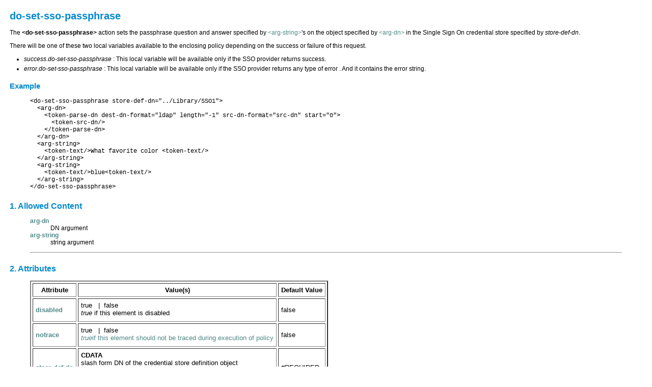

--- FILE ---
content_type: text/html
request_url: https://www.netiq.com/documentation/identity-manager-developer/dtd-documentation/dirxmlscript/do-set-sso-passphrase.html
body_size: 4962
content:
<html>
<head>
<title>DirXMLScript DTD: do-set-sso-passphrase element</title>
<meta http-equiv="Content-Type" content="text/html; charset=US-ASCII" />
<link rel="stylesheet" href="../novdocmain.css" type="text/css" />
</head>
<body>
<h1>do-set-sso-passphrase</h1>

<div class="do-set-sso-passphrase">
<p>
                            The <strong>&lt;do-set-sso-passphrase></strong> action
                            sets the passphrase question and answer specified
                            by <a href="arg-string.html" shape="rect">&lt;arg-string></a>'s on
                            the object specified by <a href="arg-dn.html" shape="rect">&lt;arg-dn></a> in the Single
                            Sign On credential store specified by
                            <em>store-def-dn</em>.
                        </p>
                        <p>
                            There will be one of these two local variables available to the enclosing policy
                            depending on the success or failure of this request.<br clear="none"/>
                        <ul>
                            <li>
                                <em>success.do-set-sso-passphrase</em> : This local variable will be available only if the
                                SSO provider returns success.<br clear="none"/>
                            </li>
                            <li>
                                <em>error.do-set-sso-passphrase</em> : This local variable will be available only if the
                                SSO provider returns any type of error . And it contains the error string.
                            </li>
                        </ul>
                        </p>
                        <h3>
                            Example
                        </h3>
                        <blockquote>
                            <pre xml:space="preserve">
&lt;do-set-sso-passphrase store-def-dn="../Library/SSO1">
  &lt;arg-dn>
    &lt;token-parse-dn dest-dn-format="ldap" length="-1" src-dn-format="src-dn" start="0">
      &lt;token-src-dn/>
    &lt;/token-parse-dn>
  &lt;/arg-dn>
  &lt;arg-string>
    &lt;token-text/>What favorite color &lt;token-text/>
  &lt;/arg-string>
  &lt;arg-string>
    &lt;token-text/>blue&lt;token-text/>
  &lt;/arg-string>
&lt;/do-set-sso-passphrase>
</pre>
                        </blockquote>
                    
</div>
<h2>1. Allowed Content</h2><blockquote>
<dl>
<dt><a href="arg-dn.html"><strong>arg-dn</strong></a></dt><dd>DN argument
                        
                     </dd> 
<dt><a href="arg-string.html"><strong>arg-string</strong></a></dt><dd>string argument
                        
                     </dd> 
</dl>
<hr /></blockquote>
<div id="attributes">
<h2>2. Attributes </h2>
<blockquote>
<table cellpadding="5" border="2" cellspacing="3"><tr><th>Attribute</th><th>Value(s)</th><th>Default Value</th></tr>
<tr><td><b><a name="disabled">disabled</a></b></td><td>

true &#xa0; |  &#xa0;false

<br />
<div class="*disabled"><em>true</em> if this element is disabled
                        
                    </div>
</td><td>false
 </td></tr>
<tr><td><b><a name="notrace">notrace</a></b></td><td>

true &#xa0; |  &#xa0;false

<br />
<div class="*notrace"><a id="notrace" shape="rect" name="notrace"><em>true</em>if this element should
                            not be traced during execution of policy</a>
                        
                    </div>
</td><td>false
 </td></tr>
<tr><td><b><a name="store-def-dn">store-def-dn</a></b></td><td>
<strong>CDATA</strong>
<br />
<div class="do-set-sso-passphrase*store-def-dn">slash form DN of the credential store definition
                            object<br clear="none"/>
                            <em>may be relative to the including policy<br clear="none"/>
                            supports variable expansion</em>
                        
                    </div>
</td><td>#REQUIRED
 </td></tr>
</table><hr /></blockquote>
</div>
<div id="content">
<h2>3. Content Rule</h2>
<blockquote>
 
( <a href="arg-dn.html">arg-dn</a>  ,  <a href="arg-string.html">arg-string</a>  ,  <a href="arg-string.html">arg-string</a>  ) <hr /></blockquote>
</div>
<h2>4. Parent Elements</h2>
<blockquote>
<dl>
<dt><a href="actions.html"><strong>actions</strong></a></dt><dd> &#xa0; actions that are performed by a &lt;rule>
                        
                    </dd>
<dt><a href="arg-actions.html"><strong>arg-actions</strong></a></dt><dd> &#xa0; actions argument
                        
                    </dd>
</dl>
</blockquote>
<hr />
<p>
<a href="TOP-ELEM.html"><strong>Top Elements</strong></a> ||  

<a href="ALL-ELEM.html"><strong>All Elements</strong></a> 

|| <a href="DTD-TREE.html#do-set-sso-passphrase"><strong>Tree</strong></a>
</p>
<hr size="3" />
<div align="right">
<address>
<a href="index.html">DirXMLScript DTD</a>
</address>
</div>
</body>
</html>


--- FILE ---
content_type: text/css
request_url: https://www.netiq.com/documentation/identity-manager-developer/dtd-documentation/novdocmain.css
body_size: 23355
content:
html{margin:0;padding:0;background-color:#fff}
html.overthrow-enabled{width:100%;height:100%}
html.desktop{border-left:2px solid #d6d8d6}
body{font-size:12px;padding:0;margin-top:0;font-family:"Trebuchet MS",Verdana,Arial,Calibri,Segoe UI,geneva,helvetica,sans-serif;font-weight:normal;color:#000000;background-color:#fff;margin: .2in}
.desktop body{min-width:400px}
.tablet body{font-size:14px}
html.overthrow-enabled body{width:99%;margin:0;padding:0}
html.mobile.overthrow-enabled,html.mobile.overthrow-enabled body{height:99.8%;margin:0}
html.mobile.overthrow-enabled body{margin:0;padding:0}
html.overthrow-enabled.phone body,.phone body{width:95%;font-size:13px;margin-left:2.5%}
.phone #wrap{margin-left:0;margin-right:0}
.notphone #wrap{margin-left:40px;margin-right:40px}
.notphone.singlefile #wrap{margin-left:250px;margin-right:30px}
.overthrow-enabled #wrap{position:relative;overflow:auto;-webkit-overflow-scrolling:touch}
.tablet.overthrow-enabled #wrap{height:99%}
.phone.overthrow-enabled #wrap{top:0;height:100%}
h1,h2,h3,h4,h5,h6{font-family:"Trebuchet MS",Verdana,Arial,Calibri,Segoe UI,geneva,helvetica,sans-serif;font-weight:bold;color:#0088CE}
.h1{color:#0088CE;letter-spacing:-.5px;line-height:20px}
h1,.h1{font-size:170%;margin-top:20px;padding:0}
h2,.h2{font-size:135%;margin-top:21px}
h3,.h3{font-size:125%;margin-top:18px}
h4,.h4{font-size:115%;margin-top:16px}
h5{font-size:105%;margin-top:16px}
h6{margin-top:16px}
.mobile .h1{font-size:140%}
.mobile .h2{font-size:120%;color:#464545}
.mobile .h3{font-size:110%}
.mobile .h4{font-size:105%}
.mobile .h5{font-size:100%}
.desktop .h1{padding-top:15px!important;padding-bottom:15px!important}
.notsinglefile.desktop .h1{border-top:2px solid #a5a7a5}
.singlefile.desktop .h1{font-size:28px;line-height:28px}
.tablet .h1{margin-top:20px!important}
.desktop .h2{border-top:1px solid #d6d8d6;padding-top:13px}
.phone .h1{background-color:#fff;padding:2px;border-top:1px solid #d6d8d6;border-bottom:1px solid #d6d8d6}
.content_wrapper{overflow:hidden;margin:0;padding:0}
.collapsed>.content_wrapper{height:0}
.expanded>.content_wrapper{height:auto}
.hide,.authorgroup{display:none!important}
.clear{clear:both}
.collapsed>.title,.expanded>.title{cursor:pointer;background-repeat:no-repeat}
.desktop .collapsed>.title,.desktop .expanded>.title{margin-bottom:0;margin-left:-25px;padding-left:25px;padding-top:6px;padding-bottom:6px;background-position:left center}
.mobile .collapsed>.title:first-child,.mobile .expanded>.title:first-child{margin:6px 0 0 0;padding:8px 5px 8px 8px;-moz-border-radius:6px;-webkit-border-radius:6px;border-radius:6px;text-shadow:0 1px 0 white;border:1px solid #d6d8d6}
.mobile .expanded{margin-bottom:10px}
.mobile .h1.title:first-child{text-shadow:none}
.desktop .collapsed>.title:first-child{background-image:url('images/ui/plus_d.png')}
.desktop .expanded>.title:first-child{background-image:url('images/ui/minus_d.png')}
.mobile .collapsed>.title:first-child .expandable{background-image:url('images/ui/chev_down.png')}
.mobile .expanded>.title:first-child .expandable{background-image:url('images/ui/chev_up.png')}
span.expandable{padding-right:1em;display:block;background:no-repeat 100% 45%}
.gradient{background-image:-webkit-gradient(linear,left top,left bottom,from(#fff),to(#b8b8b8));background-image:-webkit-linear-gradient(top,#fff,#b8b8b8);background-image:-moz-linear-gradient(top,#fff,#b8b8b8);background-image:-ms-linear-gradient(top,#fff,#b8b8b8);background-image:-o-linear-gradient(top,#fff,#b8b8b8);background-image:linear-gradient(top,#fff,#b8b8b8);filter:progid:DXImageTransform.Microsoft.gradient(startColorstr='#FFFFFF',endColorstr='#B8B8B8')}
.noselect{-webkit-touch-callout:none;-webkit-user-select:none;-khtml-user-select:none;-moz-user-select:none;-ms-user-select:none;user-select:none}
div.sect1{margin-bottom:10pt}
div.msgtext{margin-top:25px}
div.msgexplan{margin-bottom:7px}
div.msgexplan>span.title{font-weight:bold}
div.msgtext p.para{font-weight:bold;color:#b00000}
#tocref{display:inline;float:right}
a{text-decoration:none;color:#518988}
a:hover{color:#518988;text-decoration:underline}
a:visited{color:#518988}
div#booktitle{font-style:italic;font-size:10px;margin-left:5px}
.topicnav{font-family:Segoe UI,geneva,helvetica,sans-serif;color:#5d5d5d}
.topicnav a{color:#5d5d5d!important;transition:opacity .3s ease-out;-moz-transition:opacity .3 ease-out;-webkit-transition:opacity .3s ease-out;-o-transition:opacity .3s ease-out;white-space:nowrap}
.desktop .topicnav a{opacity:.6}
.phone #breadcrumbs a{white-space:normal}
.topicnav a:hover{opacity:1!important}
.menu{display:block;font-weight:bold;padding:3px 12px 3px 20px;text-decoration:none;background-repeat:no-repeat;background-position:0% 35%}
a.menu{margin-top:3px}
#more .menu{display:block}
.menu:hover,.menu:visited,.menu:active{text-decoration:none}
.phone .menu{background-position:5px 35%;padding-left:30px}
.nowrap{white-space:nowrap}
#more{clear:both;background-color:#e7edee;padding:4px 8px 8px 8px;margin-right:5px;margin-bottom:20px;border:1px solid #d6d8d6}
#more a{color:#000;border:1px solid #d6d8d6;opacity:1;margin-top:3px;padding-top:7px;padding-bottom:7px;-moz-border-radius:8px;-webkit-border-radius:8px;border-radius:8px;background-color:#f3f3f3;white-space:normal}
#navmenu{width:5em}
#tn_home{background-image:url('images/ui/home_p.png')}
.tn_prev{background-image:url('images/ui/prev_d.png')}
.tn_next{background-image:url('images/ui/next_d.png')}
#tn_up{background-image:url('images/ui/parent.png');clear:both}
#tn_pdf{background-image:url('images/ui/pdf.png')}
#tn_print{background-image:url('images/ui/print.png')}
.tn_comment{background-image:url('images/ui/comment.png')}
#tn_comp{background-image:url('images/ui/root1.png')}
#tn_prod{background-image:url('images/ui/root1.png')}
#tn_more{float:right!important;background-image:url('images/ui/more.png');margin-right:0}
#tn_close{padding:0!important;margin:0 -5px 10px 0!important;float:right;background-image:url('images/ui/toc_close.png')}
#tn_search{background-image:url('images/ui/srch.png');margin:0}
.notphone #tn_search{float:right}
.phone #tn_search{float:right;display:block;margin:-1px 0 0 0;width:15%;height:14px;opacity:1}
.desktop #tn_search{margin:-1px 0 0 0}
.notphone #srch{float:right}
.phone #srch{padding:3px 0 3px 0}
.desktop #srch{padding:3px 0 3px 0;margin-right:-45px}
#srch input{width:185px;height:16px;background-color:#f3f3f3;font-size:90%;-moz-border-radius:6px;-webkit-border-radius:6px;border-radius:6px;border:2px solid #484848;padding-left:4px}
.desktop #srch input{margin-right:-10px;margin-top:2px;transition:opacity .3s ease-out;-moz-transition:opacity .3 ease-out;-webkit-transition:opacity .3s ease-out;-o-transition:opacity .3s ease-out;opacity:.6}
.desktop #srch input:hover,.desktop #srch input:focus{opacity:1!important}
.phone #srch input{width:80%;height:20px}
.mobile #srch input{height:23px;border-color:#d6d8d6}
a img{border:none}
.nav{background-repeat:no-repeat;background-position:center center;display:block;float:left;margin:.35em .25em .35em 0;width:40px;height:25px}
.singlefile .nav{float:right}
.mobile a.nav{margin-right:3px}
a.nav,a.nav:visited{color:gray;text-decoration:none}
.desktop a.nav:hover{text-decoration:underline;color:#0a8da0}
.mobile a.navbtn{opacity:1;color:#000;border:1px solid #d6d8d6;background-color:#f3f3f3;-moz-border-radius:3px;-webkit-border-radius:3px;border-radius:3px}
a.inactive,a.inactive:hover,a.inactive:visited{opacity:.5!important;text-decoration:none;cursor:default;color:#dfdede}
.mobile a.navbtn:active{border-top:3px solid #d6d8d6}
.mobile a.navbtn.inactive{border:1px solid transparent}
.desktop .topicnav a.inactive{opacity:.1!important;-moz-transition:none;-webkit-transition:none;-o-transition:color 0 ease-in;transition:none}
select.nav{background-color:#f3f3f3}
#breadcrumbs{clear:both;padding-top:.5em;font-size:10px;font-style:italic}
#breadcrumbs .inactive{opacity:1!important;color:gray;font-weight:bold}
.fixed{background-repeat:no-repeat;position:fixed;opacity:.4;transition:opacity .3s ease-out;-moz-transition:opacity .3 ease-out;-webkit-transition:opacity .3s ease-out;-o-transition:opacity .3s ease-out}
.desktop .fixed{opacity:.2}
#tn_next_bot{float:right}
#tn_prev_fixed,#tn_next_fixed{width:20px;height:52px;top:40%}
.desktop #tn_prev_fixed,.desktop #tn_next_fixed{opacity:.4}
#tn_next_fixed{background-image:url('images/ui/chev_next.png');right:0}
#tn_prev_fixed{background-image:url('images/ui/chev_prev.png');left:3px}
.desktop .fixed:hover{opacity:1}
.fixed span{display:none}
.notphone #tn_sizer{background-image:url('images/ui/toc_right.png');width:25px;height:30px;top:0;left:0;background-repeat:no-repeat}
.notphone #tn_sizer.down{background-image:url('images/ui/toc_left.png')}
.desktop #tn_sizer{top:5px}
.phone #tn_sizer{background-image:url('images/ui/toc_open.png')}
.mobile #tn_sizer{opacity:1}
.nav span.navitemtext{display:none}
p.para{font-family: "Trebuchet MS", Verdana, Arial, Helvetica, sans-serif; font-size: 10pt; font-weight:normal; color: #000000;}
p.TABLEWITHTITLE {font-weight: bold; color: DARKBLUE; font-style: normal}
p.msgtext{font-style:italic;font-weight:normal}
p.trademark{font-size:75%;font-weight:normal;font-style:italic}
p.glossterm{font-weight:bold}
p.SOURCEREG {font-style: italic; font-weight: normal}
p.NOTE {font-style: italic;}
p.NOTE-HINT {font-style: italic;}
p.NOTE-IMPORTANT {font-style: italic;}
p.NOTE-WARNING {font-style: italic;}
p.PROBLEM {font-style: normal;}
p.POSSCAUSE {font-style: normal;}
p.HEAD {font-family: "Trebuchet MS", Verdana, Arial, Helvetica, sans-serif; font-size: 10pt; font-weight: normal; color: #000000;}
p.Trademark {font-family: "Trebuchet MS", Verdana, Arial, Helvetica, sans-serif; font-size: 9pt; font-weight: normal; color: #000000;}

TT.COMMAND {font-weight: bold; font-style: normal}
TT.PARAMETER {font-style: italic; font-weight: normal}
TT.USERINPUT {font-weight: bold; font-style: normal}

/* set weight and style for these elements */
TT.COMMAND {font-weight: bold; font-style: normal}
TT.PARAMETER {font-style: italic; font-weight: normal}
TT.USERINPUT {font-weight: bold; font-style: normal}

/* apply bold emphasis */
EM.FIGURE {font-weight: bold; font-style: normal}
EM.PARAWITHTITLE {font-weight: bold; font-style: normal}
EM.REFCLASS {font-weight: bold; font-style: normal}
EM.FUNCTION {font-weight: bold; font-style: normal}
EM.GLOSSTERM {font-weight: bold; font-style: normal}
EM.OPTION {font-weight: bold; font-style: normal}
EM.STRING {font-weight: bold; font-style: normal}
EM.TSUBHEAD {font-weight: bold; font-style: normal}
EM.TBLHEAD {font-weight: bold; font-style: normal}
EM.PROBLEM {font-weight: bold; font-style: normal}
EM.EXPLAIN {font-weight: bold; font-style: normal}
EM.ACTION {font-weight: bold; font-style: normal}
EM.POSSCAUSE {font-weight: bold; font-style: normal}
EM.NOTE {font-weight: bold; font-style: normal}
EM.NOTE-HINT {font-weight: bold; font-style: normal}
EM.NOTE-IMPORTANT {font-weight: bold; font-style: normal}
EM.NOTE-WARNING {font-weight: bold; color: red; font-style: normal}

/* apply italic emphasis */
EM.DISKNAME {font-style: italic; font-weight: normal}
EM.EMPHASIS {font-style: italic; font-weight: normal}
EM.MANUALTITLE {font-style: italic; font-weight: normal}
EM.VARIABLE {font-style: italic; font-weight: normal}
EM.VARNAME {font-style: italic; font-weight: normal}
EM.VERSIONVARIABLE {font-style: italic; font-weight: normal}

/* apply bold and italic emphasis */
EM.MSGTEXT {font-weight: bold; font-style: italic}

/* table formating styles */
TABLE {background-color: white; font-family: "Trebuchet MS", Verdana, Arial, Helvetica, sans-serif; font-size: 10pt; font-weight: normal; color: #000000;}
TR.HEADERROW {background-color: #cc9933}
TR.ODDROW {background-color: #ffffcc}
TR.EVENROW {background-color: #ffcc66}
td {font-family: "Trebuchet MS", Verdana, Arial, Helvetica, sans-serif; font-size: 10pt; font-weight: normal; color: #000000;}

/* step list formating styles */
OL.LISTNUMBER {list-style-type: decimal}
OL.LISTNUMBERT {list-style-type: decimal}
OL.STEPLIST {list-style-type: decimal}
OL.LISTALPHA {list-style-type: lower-alpha}
OL.LISTNUMBERSUB {list-style-type: lower-alpha}
OL.LISTNUMBERTSUB {list-style-type: lower-alpha}
OL.STEPLISTSUB {list-style-type: lower-alpha}
OL.LISTALPHASUB {list-style-type: lower-alpha}

/* bulleted list formatting styles */
UL {list-style-type: disc;}
UL.LISTBULLET {list-style-type: disc;}
UL.LISTBULLETT {list-style-type: disc;}
UL.LISTCHECKBOX {list-style-type: square;}

/* superscript and subscript formating styles */
SPAN.SUBSCRIPT {font-size: small}
SPAN.SUPERSCRIPT {font-size: small}

/* graphic formatting styles */
img {line-height: normal}
br.img {line-height: normal}

div.formalpara em.title{font-style:normal;font-weight:bold;margin:0 5px 0 0}
div.formalpara p.title{font-style:normal;font-weight:normal}
pre{font-family:Consolas,"Liberation Mono",Courier,monospace;margin-bottom:10px;font-weight:normal;white-space:pre-wrap;white-space:-moz-pre-wrap;white-space:-pre-wrap;white-space:-o-pre-wrap}
.notprint pre.screen{white-space:pre;overflow:auto;-moz-border-radius:3px;-webkit-border-radius:3px;border-radius:3px;background-color:#eee;padding:4px}
pre.compact{font-size:95%}
pre.compact2,pre.screenshot{font-size:88%}
pre.screenshot{border-top:1px solid #000;border-bottom:1px solid #000;padding:1px 0 3px 0}
div.glossdef{margin:-10pt 0 0 0}
.note,.tip,.warning,.important{padding:10px;margin:14px 0 20px 0}
.notprint .note,.notprint .tip,.notprint .warning,.notprint .important{background-color:#e7edee;-moz-border-radius:8px;-webkit-border-radius:8px;border-radius:8px}
div.note p:first-child,div.tip p:first-child,div.warning p:first-child,div.important p:first-child{margin-top:5px}
div.note p:last-child,div.tip p:last-child,div.warning p:last-child,div.important p:last-child{margin-bottom:4px}
table .note,table .tip,table .warning,table .important{border-bottom:none;border-top:none;background-color:inherit!important;padding:0;margin:0}
.note .title,.tip .title,.warning .title,.important .title{margin:0 7px 0 0;font-weight:bold;font-style:normal}
.warning .title{color:#c00}
.boxshadow,.video-wrapper,.notprint .informalfigure>img,#more,.notphone #singlefiletoc{-ms-box-shadow:3px 3px 5px #444;-moz-box-shadow:3px 3px 5px #444;-webkit-box-shadow:3px 3px 5px #444;box-shadow:3px 3px 5px #444}
img{height:auto;max-width:95%;width:auto;line-height:normal}
.phone img{max-width:100%}
img.border{border:1px solid}
img.inline{vertical-align:middle}
div.figure,div.informalfigure{margin-bottom:20px}
div.figure em.figure{font-size:95%;font-style:normal;font-weight:bold;margin:5px 5px 0 0}
div.figure em.title{font-family:times,serif;font-size:95%;font-style:italic;font-weight:normal}
div.figure p.title em.num{font-size:95%;font-style:normal;font-weight:bold;margin:0 5px 0 0}
div.figure p.title{font-size:95%;font-style:normal;font-weight:normal}
table{table-layout:fixed}
.notprint table.allseps,.notprint table.rowseps,.notprint table.topbot{border-spacing:0;border-top:2px solid #e1dede;border-bottom:2px solid #e1dede}
.notprint .headerrow{background-color:#f2f6f7;color:#1d1d1d}
.notprint .evenrow{background-color:#f2f6f7}
.notprint .oddrow{background-color:#fbfbfb}
div.table p.title em.num{font-size:95%;font-style:normal;font-weight:bold;margin:0 5px 0 0}
div.table p.title{font-size:95%;font-style:normal;font-weight:normal}
.phone div.table p.title{font-size:80%}
tr td{margin:0;word-wrap:break-word}
tr td *:first-child{margin-top:6px}
tr td *:last-child{margin-bottom:4px}
table tr.headerrow th p.para{font-weight:bold;margin:1px 0 0 0}
table tr.headerrow th{padding-top:4px;padding-bottom:4px}
.notprint .headerrow th{border-bottom:2px solid #e1dede}
.allseps .headerrow th{border-left:1px solid #999;padding-left:5px}
.allseps tr td{border-bottom:1px solid #999;border-left:1px solid #999;padding-left:5px}
.allseps tr td:first-child,table.allseps tr th:first-child{border-left:0}
.rowseps tr td{border-bottom:1px solid #999}
.notprint td,.notprint th{padding-left:3px}
table.calloutlist td{margin:0;padding:0 6px 0 0}
table.calloutlist p{margin:5px 0 5px 0;padding:0}
.phone table{font-size:80%}
.notphone table{font-size:95%}
dt.title{font-size:107.5%;font-weight:bold;margin:0 0 15px 0;color:#000}
dt.term{font-style:normal;font-weight:bold!important;opacity:.85}
dd.listitem{margin-left:22px;font-weight:normal}
dt.refclass .application{font-size:90%;font-style:normal;font-weight:bold;padding:0 20px 2px 0}
div.itemizedlist,div.orderedlist,div.procedure,div.substeps{margin-bottom:15px;font-weight:normal}
ul,ol{margin-left:28px;padding-left:0}
ul.listbox{list-style:square url("images/ui/checkbox.png")}
ul.listbullet{list-style:disc none}
ul.listcheck{list-style:square url("images/ui/checkedbox.png")}
ul.listdash{list-style:square url("images/ui/dash.png")}
ul.simplelist{margin-left:0;list-style:none none;padding-left:0}
div.orderedlist div.orderedlist>ol{list-style-type:lower-alpha}
div.orderedlist div.orderedlist div.orderedlist>ol{list-style-type:lower-roman}
div.substeps div.substeps div.substeps>ol{list-style-type:lower-alpha}
div.substeps div.substeps>ol{list-style-type:decimal}
div.substeps>ol{list-style-type:lower-alpha}
li{margin:5px 0 4px 0}
li.member{margin:3px 0 0 10px;text-indent:-10px;font-weight:normal}
li.step{font-weight:bold}
div.procedure .title{font-size:100%;font-weight:bold;margin-top:16px}
div.itemizedlist .title{font-size:100%;font-weight:bold;margin-top:16px}
em,span.citetitle,span.guimenu,span.replaceable{font-style:italic}
tt,span.command,span.literal,span.filename{font-family:Consolas,"Liberation Mono",Courier,monospace;font-size:100%}
em.refclass,em.glossterm,em.option{font-weight:bold}
span.strong,span.bold,span.windowitem{font-weight:bold}
span.emphasis{font-style:italic}
span.strongemphasis,span.listif{font-weight:bold;font-style:italic}
em.msgtext{font-weight:bold;font-style:italic}
.remark{display:none;color:red}
html.test span.remark{display:inline}
span.subscript,span.superscript{font-size:80%}
.notprint .number{display:inline-block;color:#777!important;font-size:75%;float:right;line-height:20px;text-shadow:0 1px 0 white;padding-left:15px}
.mobile .number{color:#777!important;padding-right:5px}
.phone .number{padding-left:3px}
.desktop .h1.title,.desktop .h2.title{margin-right:-22px}
.comment_instance{opacity:.85;border-spacing:0;font-size:90%;margin-top:5px;width:100%;background-color:#fbfae8;border:3px solid #d6d8d6;-moz-border-radius:6px;-webkit-border-radius:6px;border-radius:6px}
.comment_head{background-color:#e9e9e2;padding:3px 3px 3px 0;font-weight:bold;font-size:90%}
.comment_head span{padding-left:3px}
.comment_body{padding:3px}
.comment_id{float:right!important}
#tn_comment_bot{background-repeat:no-repeat;background-position:left;padding-left:20px;float:none}
.phone #tn_comment_bot{background-position:3px 5px;width:100%;display:inline-block;padding:3px 0 3px 23px}
#tn_comment_bot span.navitemtext{display:inline}
.notphone #add_comment_span .tn_comment{margin-top:0;padding-top:0}
#comment_list .title{color:#518988}
.comment_text{font-size:10px;width:98%}
#add_comment_here{margin-bottom:25px}
#comment_thanks{padding:10px;background-color:#8f908f;border:3px solid #ccc;color:#eff0f0;font-size:130%}
#add_comment{background-color:#eff0f0;border-radius:6px 6px 6px 6px;padding:5px}
.desktop #add_comment{margin:0 -8px 0 -8px;padding:3px 6px 3px 6px}
#add_comment{border:2px solid #d6d8d6}
#add_comment h4{margin:0}
#add_comment .explanation{padding:2px 3px 0 3px}
#add_comment p.instructions{font-size:95%;color:#000}
#add_comment p.disclaimer{font-size:85%;font-style:italic}
#add_comment textarea{width:100%;height:120px;padding:5px;font-family:Consolas,"Liberation Mono",Courier,monospace;font-size:10px}
#add_comment .field input,#add_comment textarea{border:3px solid #ccc}
.phone #add_comment .field{float:none!important}
.phone #add_comment .field input{width:100%}
.phone #add_comment .ok_cancel_div{margin-top:8px}
#add_comment .btn{font-size:12px;-moz-border-radius:6px;-webkit-border-radius:6px;border-radius:6px;border:2px solid #ccc}
#comment_form_errors{color:red;font-weight:bold}
.right{float:right}
.left{float:left}
.boxsizing{-webkit-box-sizing:border-box;-moz-box-sizing:border-box;box-sizing:border-box}
.dim{opacity:.5}
.video-wrapper{width:600px;max-width:99%}
.video-container{position:relative;padding-bottom:56.25%;padding-top:30px;height:0;overflow:hidden}
.video-container iframe{position:absolute;top:0;left:0;width:100%;height:100%}
.videoref{background-image:url('images/ui/video.png');background-repeat:no-repeat;padding:5px 0 5px 28px}
.dochome,.prodhome{margin-bottom:12px;font-size:95%}
.notphone .dochome,.notphone .prodhome{letter-spacing:.6px;line-height:100%;text-transform:uppercase;color:#333}
.desktop #proddoclinks{border-bottom:2px solid #d6d8d6}
.print body{font-family:Palatino Linotype,Book Antiqua,Palatino,serif;color:#000;margin-right:auto;margin-left:auto;width:90%;max-width:650px}
.print h1,.print .h1{margin-top:20px}
.print a,.print a:hover{color:#000;text-decoration:none;cursor:default}
.print .note,.print .tip,.print .warning,.print .important{padding:0;border-bottom:1px solid #999;border-top:1px solid #999}
.print table{border-collapse:collapse;margin:1em 0 1em 0}
.print table.allseps,.print table.rowseps,.print table.topbot{border-spacing:0;border-top:1px solid #606060;border-bottom:1px solid #606060}
.print .headerrow th{border-bottom:1px solid #606060}
.print #singlefiletoc{display:none}
div.toc h2{margin-left:5px}
div.toc div.toc1{font-weight:normal;margin:15px 10px 6px 5px}
div.toc2,div.toc3,div.toc4{display:none}
.desktop.singlefile .number{float:none;padding-left:0;font-size:95%;font-weight:700}
.desktop.singlefile .title .number{padding-right:5px}
.desktop.singlefile .toc .number{width:27px;line-height:normal;margin-left:-30px}
.desktop.singlefile .toc .toc1{margin-left:30px}
#singlefiletoc{text-shadow:0 1px 0 white;line-height:11.5pt;background-color:#eee;margin:20px 0 24px 0;padding:15px 0 5px 8px;font-weight:bold}
.notphone.singlefile #singlefiletoc{float:left;width:200px;margin-right:35px;margin-top:0;top:75px}
.phone.singlefile #singlefiletoc{display:none}
.notphone.singlefile #singlefiletoc a{color:#606060;text-decoration:none;font-weight:bold}
.notphone.singlefile #singlefiletoc a:hover{color:#999}
.notphone.singlefile #hdr{position:fixed;width:92%;color:#ebebeb!important;font-size:75%;height:52px;text-align:left;top:0;z-index:1000}
.singlefile.novell #hdr{background-color:#000}
.notphone.singlefile #wrap{margin-top:70px}
.notphone.singlefile body{margin-left:4%;margin-right:4%}
.singlefile #hdr a img{border:none}
.singlefile #hdr a:link{color:#333}
.singlefile #hdr a:active{color:#999}
.singlefile #hdr a:visited{color:#c00}
.singlefile div.subtitle{font-weight:bold;font-size:130%;margin-top:10px}
.notphone.singlefile .sect1:before,.notphone.singlefile .sect2:before,.notphone.singlefile .sect3:before{content:"";display:block;margin:-52px 0 0;height:52px}
.docsys body{margin-left:7.5%;margin-right:7.5%}
.singlefile.docsys #hdr{background-color:#506b81;font-size:250%;position:static;width:100%;padding:10px 0 0 10px;margin:10px 0 40px 0}
.singlefile.docsys th{text-align:left}
.singlefile.docsys td{padding:5px 2px 5px 3px}
